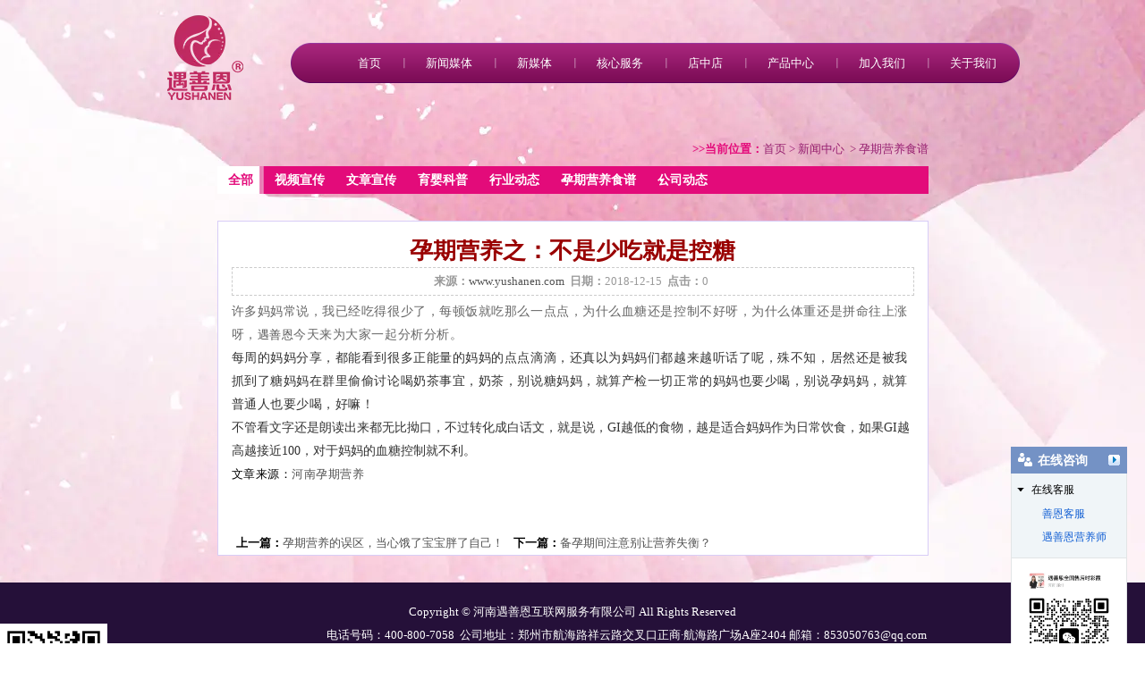

--- FILE ---
content_type: text/html; charset=utf-8
request_url: http://www.yushanen.com/content/59.html
body_size: 4045
content:

<!doctype html>
<html>
<head>
    <meta http-equiv="Content-Type" content="text/html; charset=utf-8" />
<title>孕期营养之：不是少吃就是控糖_河南遇善恩互联网服务有限公司</title>
<meta name="Keywords" content="河南孕期营养​,遇善恩" />
<meta name="Description" content="" />
<meta name="author" content="深圳市东方富海科技有限公司 fuhai360.com" />
<link href="//static2.fuhai360.com/global/common.css" rel="stylesheet" type="text/css" />

    
<script type="text/javascript" src="//static2.fuhai360.com/global/js/jquery.min.js"></script>
<link href="//static2.fuhai360.com/n151117/css/css.css" rel="stylesheet" type="text/css">
<link href="//static2.fuhai360.com/n151117/css/style.css?ver=2" rel="stylesheet" type="text/css">
<script type="text/javascript" src="//static2.fuhai360.com/n151117/js/common.js"></script>
<script type="text/javascript" src="//static2.fuhai360.com/n151117/js/slides.js"></script>

<style type="text/css">.list{height:auto;min-height:auto;max-height:none;}.lieb{height:auto;width:auto;}.index{height:auto;padding-right:0;}.pic1list li{width:365px;}#slides li{opacity:0;}.about{background-color:transparent;position:relative;padding-top:0;border-top:94px solid #fceaf6;height:auto;width:100%;}.aboutbg.hide,.aboutbg.hide img{display:block;}.aboutbg.hide img{display:block;width:1440px;position:relative;left:50%;margin-left:-720px;}.about .tc{margin-top:-93px;}.about .w1000{position:absolute;top:100px;left:50%;margin-left:-500px;}.lanmu li a{padding:0 12px;}.lanmu{height:auto;}.listbg{background-image:url(http://img01.fuhai360.com/shanen/202105/202105181120555831.jpg) !important;}.cpzs ul li img{height:495px;}.pic1list li{height:auto;}.pic1list{max-height:initial;}.pic1list li img{height:297px;}.about img{height:auto;}</style>
</head>
<body class="listbg">
    <!--bgimg-->
    <div class="hide listbgDiv"><img src="http://img01.fuhai360.com/shanen/201906/201906271738438554.jpg" alt=""   /></div>

    <!--header-->
    <div class="header w1000">
    <!--logo-->
    <div class="logo">
        <a href="/">
                    <img src="http://img01.fuhai360.com/shanen/201905/201905301701489965.png" /></a>
    </div>
    <div id="navMenu">
        <ul class="navigationlist"><li><a href="/">首页</a></li><li><a href="/article.html" target="_blank">新闻媒体</a><ul class="subnavigationlist"><li><a href="/article-1023.html?pnav=2">行业动态</a></li><li><a href="/article-1022.html?pnav=4">公司动态</a></li><li><a href="/article-1025.html?pnav=1">育婴科普</a></li></ul></li><li><a href="/article.html" target="_blank">新媒体</a></li><li><a href="/service.html">核心服务</a></li><li><a href="/">店中店</a><ul class="subnavigationlist"><li><a href="/zhiyingjiameng.html" target="_blank">直营加盟店</a></li><li><a href="/yunliansuo.html" target="_blank">运连锁店</a></li><li><a href="/mendian.html">门店申请入驻</a></li></ul></li><li><a href="/product.html">产品中心</a><ul class="subnavigationlist"><li><a href="/product-1047.html?pnav=1">孕期营养系列</a></li><li><a href="/product-1046.html?pnav=2">妇科系列</a></li></ul></li><li><a href="/jiameng.html?pnav=5">加入我们</a></li><li><a href="/about.html">关于我们</a><ul class="subnavigationlist"><li><a href="/dl2.html?pnav=6" target="_blank">企业文化</a></li><li><a href="/dl1.html?pnav=5" target="_blank">年会庆典</a></li><li><a href="/dl2.html?pnav=6" target="_blank">颁奖仪式</a></li><li><a href="/dl3.html?pnav=7">签约仪式</a></li><li><a href="/dl4.html?pnav=8" target="_blank">爱心捐赠</a></li></ul></li></ul>
    </div>
    <script type="text/javascript">
        $("#navMenu .navigationlist>li:first").css("background","none");
    </script>
</div>


    <div class="index">
        <div class="dqwz">
            <b>&gt;&gt;当前位置：</b><a href="/">首页</a>&nbsp;&gt;&nbsp;<a href="/article.html">新闻中心</a>
            &nbsp;&gt;&nbsp;孕期营养食谱
        </div>
        <!--分类-->
        <div class="lanmu">
            <ul>
                <li><a href="/article.html">全部</a></li>
                <li><a href='/article-1056.html'>视频宣传</a></li><li><a href='/article-1057.html'>文章宣传</a></li><li><a href='/article-1025.html'>育婴科普</a></li><li><a href='/article-1023.html'>行业动态</a></li><li><a href='/article-1052.html'>孕期营养食谱</a></li><li><a href='/article-1022.html'>公司动态</a></li>
            </ul>
</div>
        <!--列表-->
        <div class="lieb">
            <div class="list list_desc">
                <div class="InfoTitle">
                    <h1>孕期营养之：不是少吃就是控糖</h1>
                </div>
                <div class="info_from_wrap">
                            <b>来源：</b><a href='http://www.yushanen.com' target='_blank'>www.yushanen.com</a>&nbsp;
                            <b>日期：</b>2018-12-15&nbsp;
                            <b>点击：</b>0&nbsp;
                </div>
                <div class="InfoContent">
                    <p>
	<span style="color:#666666;font-family:微软雅黑;font-size:14px;letter-spacing:0.544px;text-align:justify;white-space:normal;background-color:#FFFFFF;">许多妈妈常说，我已经吃得很少了，每顿饭就吃那么一点点，为什么血糖还是控制不好呀，为什么体重还是拼命往上涨呀，<span style="font-family:monospace;font-size:medium;white-space:pre-wrap;"><a href="http://www.yushanen.com/product.html" target="_blank">遇善恩</a></span>今天来为大家一起分析分析。</span>
</p>
<p>
	<span style="color:#666666;font-family:微软雅黑;font-size:14px;letter-spacing:0.544px;text-align:justify;white-space:normal;background-color:#FFFFFF;"><span style="color:#333333;font-family:微软雅黑;font-size:14px;letter-spacing:0.544px;text-align:justify;white-space:normal;background-color:#FFFFFF;">每周的妈妈分享，都能看到很多正能量的妈妈的点点滴滴，还真以为妈妈们都越来越听话了呢，殊不知，居然还是被我抓到了糖妈妈在群里偷偷讨论喝奶茶事宜，奶茶，别说糖妈妈，就算产检一切正常的妈妈也要少喝，别说孕妈妈，就算普通人也要少喝，好嘛！</span><br />
</span>
</p>
<p>
	<span style="color:#666666;font-family:微软雅黑;font-size:14px;letter-spacing:0.544px;text-align:justify;white-space:normal;background-color:#FFFFFF;">
	<p style="color:#333333;font-family:-apple-system-font, BlinkMacSystemFont, &quot;font-size:17px;text-align:justify;background-color:#FFFFFF;">
		<span style="margin:0px;padding:0px;max-width:100%;box-sizing:border-box !important;word-wrap:break-word !important;font-size:14px;">不管看文字还是朗读出来都无比拗口，不过转化成白话文，就是说，GI越低的食物，越是适合妈妈作为日常饮食，如果GI越高越接近100，对于妈妈的血糖控制就不利。</span>
	</p>
	<div>
		<span style="letter-spacing:0.544px;">文章来源：<span style="font-family:monospace;font-size:medium;white-space:pre-wrap;"><a href="http://www.yushanen.com" target="_blank">河南孕期营养</a></span></span>
	</div>
</span>
</p>
<p>
	<span style="color:#666666;font-family:微软雅黑;font-size:14px;letter-spacing:0.544px;text-align:justify;white-space:normal;background-color:#FFFFFF;"><br />
</span>
</p>
                </div>
            </div>

            <div class="info_previous_next_wrap">
                <div class="Previous">
                    <b>上一篇：</b><a href="/content/60.html"
                                title="孕期营养的误区，当心饿了宝宝胖了自己！">孕期营养的误区，当心饿了宝宝胖了自己！</a>
                </div>
                <div class="Next">
                    <b>下一篇：</b><a href="/content/58.html"
                                title="备孕期间注意别让营养失衡？">备孕期间注意别让营养失衡？</a>
                </div>
            </div>

        </div>
    </div>
    <!--footer-->
    <div class="footer">
   <p>	Copyright &copy; <span style="font-family:monospace;font-size:medium;white-space:pre-wrap;">河南遇善恩互联网服务有限公司</span>&nbsp;All Rights Reserved</p><p>	电话号码：400-800-7058&nbsp; 公司地址：郑州市航海路祥云路交叉口正商·航海路广场A座2404 邮箱：853050763@qq.com<img src="https://img01.fuhai360.com/shanen/202502/202502101148081029.jpg" alt="" width="120" height="120" title="" align="left" /></p><p>	热门搜索:&nbsp;<a href="http://www.yushanen.com/"><span style="color:;">孕期营养</span></a><span style="color:;">&nbsp;</span><a href="http://www.yushanen.com"><span style="color:;">孕婴产品</span></a><span style="color:;">&nbsp;</span><a href="http://www.yushanen.com/"><span style="font-family:monospace;font-size:medium;white-space:pre-wrap;">亚麻酸微囊粉</span></a><span style="color:;">&nbsp;</span><a href="http://www.yushanen.com/product.html" target="_blank"><span style="color:;">亚麻籽油微囊粉&nbsp;</span></a><span style="color:;"> &nbsp;&nbsp;</span> </p><p>	官网地址：<a href="http://www.yushanen.com/" target="_blank">&nbsp;www.yushanen.com</a><span style="display:none;"></span> </p>
</div>
<!--返回顶部start-->
<script type="text/javascript" src="//static2.fuhai360.com/n151117/js/jquery/common.js"></script>
<script>			scrolltotop.controlattrs = { offsetx: 20, offsety: 150 };
    scrolltotop.controlHTML = '<img src="//static2.fuhai360.com/n151117/images/backtop.gif" />';
    scrolltotop.anchorkeyword = '#gotop';
    scrolltotop.title = '回顶部';
    scrolltotop.init();
</script>
<script type="text/javascript">
    $(function () {
        var $listbg = $(".listbg");
        var $listbgImg = $(".listbgDiv img", $listbg);
        $listbg.css({ "background-image": "url(" + $listbgImg.attr("src") + ")" });
    });
</script>
<!--返回顶部end-->
<script type="text/javascript">document.write(unescape('%3Cscript src="http://webim.fuhai360.com/ocs.html?sid=37022" type="text/javascript"%3E%3C/script%3E'));</script>
<meta name="baidu-site-verification" content="iEc2AXcSF0" />


<script type="text/javascript">
(function(){
    var bp = document.createElement('script');
    var curProtocol = window.location.protocol.split(':')[0];
    if (curProtocol === 'https') {
        bp.src = 'https://zz.bdstatic.com/linksubmit/push.js';
    }
    else {
        bp.src = 'http://push.zhanzhang.baidu.com/push.js';
    }
    var s = document.getElementsByTagName("script")[0];
    s.parentNode.insertBefore(bp, s);
})();
</script>
</body>
</html>

<script type="text/javascript">
    function getQueryString(name) {
        var reg = new RegExp("(^|&)" + name + "=([^&]*)(&|$)", "i");
        var r = window.location.search.substr(1).match(reg);
        if (r != null) return unescape(r[2]); return null;
    }
    var pnva = getQueryString('pnav');
    var $lanmuLi = $(".lanmu li");
    if (pnva != null) {
        $lanmuLi.eq(pnva).addClass('dq');
    } else {
        $lanmuLi.eq(0).addClass('dq');
    }

    $lanmuLi.each(function (i) {
        var _$thisA = $(this).find('a');
        _$thisA.attr('href', _$thisA.attr('href') + '?pnav=' + i);
    });

    var $feny = $(".info_previous_next_wrap");
    if ($feny) {
        var $fenyA = $feny.find('a');
        $fenyA.each(function (i) {
            var _$thisA = $(this);
            if (pnva == null) pnva = 0;
            _$thisA.attr('href', _$thisA.attr('href') + '?pnav=' + pnva);
        });
    }

</script>


--- FILE ---
content_type: text/html; charset=utf-8
request_url: http://webim.fuhai360.com/ocs.html?sid=37022
body_size: 1182
content:

window.f360WebIMHtml = '<div id="f360webim-sidebar" class="f360webim-hidden"><div id="f360webim-title"><h3>在线咨询<i></i></h3><span></span></div><div class="f360webim-list"><dl><dt>在线客服<i></i></dt><dd><ul><li><a href="http://wpa.qq.com/msgrd?v=3&uin=853050763&site=qq&menu=yes" target="_blank"><img src="http://wpa.qq.com/pa?p=2:853050763:52" alt=""/>善恩客服</a></li><li><a href="http://wpa.qq.com/msgrd?v=3&uin=1131234042&site=qq&menu=yes" target="_blank"><img src="http://wpa.qq.com/pa?p=2:1131234042:52" alt=""/>遇善恩营养师</a></li></ul></dd></dl></div><div class="f360webim-qrcoder"><img src="https://img01.fuhai360.com/shanen/202502/202502101151174265.jpg" width="130"></img></div></div><div id="f360webim-minibar" class="f360webim-hidden"><h3>在线咨询</h3><span></span></div>';
window.f360WebIMSetting = {floatRight: 1, offsetTop: 500, offsetLeft: 0, offsetRight: 20};


    window.f360Config = {
        isDev: false,
        assetUrlRoot: 'http://webim.fuhai360.com'
    };
    !function(e,t){function n(){var n=t.createElement("div");n.id="f360webim",n.innerHTML=e.f360WebIMHtml,t.body.appendChild(n),m=c("f360webim-sidebar"),d=c("f360webim-title"),r=c("f360webim-minibar"),m.style.top=u.offsetTop+"px",u.floatRight?m.style.right=u.offsetRight+"px":m.style.left=u.offsetLeft+"px",r.style.top=u.offsetTop+"px",u.floatRight?r.style.right=u.offsetRight+"px":r.style.left=u.offsetLeft+"px",l(m),x&&o(e,"scroll",function(){i()}),o(d,"click",function(){r.style.top=m.style.top,a(m),l(r)}),o(r,"click",function(){m.style.top=r.style.top,a(r),l(m)}),f()}function f(){for(var e=m.getElementsByTagName("dt"),t=m.getElementsByTagName("ul"),n=0,f=e.length;n<f;n++)!function(e,t){o(e,"click",function(){s(t)?(e.className="",l(t)):(e.className="f360webim-collapse",a(t))})}(e[n],t[n])}function o(e,t,n){b?e.attachEvent("on"+t,n,!1):e.addEventListener(t,n,!1)}function i(){(s(m)?r:m).style.top=h.scrollTop+u.offsetTop+"px"}function s(e){return"f360webim-hidden"==e.className}function l(e){e.className=""}function a(e){e.className="f360webim-hidden"}function c(e){return t.getElementById(e)}if(e.f360WebIMHtml&&!c("f360webim-sidebar")){var m,d,r,p=e.f360Config||{assetUrlRoot:""},u=e.f360WebIMSetting||{floatRight:1,offsetTop:120,offsetLeft:0,offsetRight:0},g=t.createElement("link"),y=t.getElementsByTagName("head")[0],h=t.documentElement||t.body,b=navigator.userAgent.indexOf("MSIE")>-1,x=!!(b&&navigator.userAgent.indexOf("MSIE 6")>1);o(e,"load",function(){g.href=p.assetUrlRoot+"/assets/default/index.css",g.rel="stylesheet",g.type="text/css",y.appendChild(g),setTimeout(n,368)})}}(window,document);



--- FILE ---
content_type: text/css
request_url: http://static2.fuhai360.com/n151117/css/css.css
body_size: 3814
content:
body{font-size:12px;font-family:"微软雅黑";line-height:26px; font-size:13px;}

img{ border:0;}

ul,li,dl{list-style:none; text-decoration:none;}

*{ margin:0; padding:0;}

a{ text-decoration:none;color:#525252;}

.fl{ float:left;}

.fr{ float:right;}

.clear{ clear:both; }

.tc{ text-align:center;}

.w1000{ width:1000px; margin:0 auto;}

/*header*/

.header{ height:630px; padding-top:48px;position: relative;}

.indexbg{ background: url(../images/head.jpg) no-repeat center top;}

/*导航菜单*/

#navMenu {background:url(../images/nav.png) no-repeat 185px top; padding-left:185px; height:45px; line-height:45px;display:block;overflow:hidden;}

#navMenu ul{ padding-left:50px;}

#navMenu .onelink{background-image:none;}
#navMenu li {float:left; padding:0 25px;text-align:center; background:url(../images/line.jpg) no-repeat left center;}
#navMenu li a{ color:#fff;}

#navMenu  ul ul.subnavigationlist{ padding-left:0;display:none; position:absolute; background:#941A6B; z-index:99999999;width:88px;padding:0px;margin-left: -18px;}
#navMenu  ul.subnavigationlist li {padding:0px; line-height:30px;height:30px; background:none;}
#navMenu  ul.subnavigationlist li a{ display:block; white-space:nowrap; font-weight:normal; width:88px; color:#FFF; font-size:12px;  text-align:center;}
#navMenu  ul.subnavigationlist li a:hover {  background:#BD368F; color: #FABE00; }

/*-------- 下拉菜单 --------------*/

.dropMenu {	position:absolute;top:0;z-index:100000;width:107px;visibility:hidden; margin-left:-26px; margin-top:12px;}

.dropMenu li{margin-bottom:1px; text-align:center; font-size:14px;}

.dropMenu li a{ background:url(../images/xl1.png) repeat-x left top; height:37px; line-height:37px; color:#fff;display: block;}

* html .dropMenu a{width: 100%;color:#fff;}

.dropMenu li a:hover{ background:url(../images/xl2.png) repeat-x left top; display:block; height:37px; line-height:37px; color:#FF0;}

.hdo{width:100%;height:auto;display:block;overflow:hidden;}

/*-------- 下拉菜单 --------------*/

.footer{ text-align:center; background:#251039; color:#fff; padding:20px 0;}
.footer2{ text-align:center;  background:#251039; color:#251039; ppadding:10px 0;}


.about{/*background-image:url(../images/jjbg.jpg);*/background-repeat:no-repeat;background-position:center top;background-color:#030106; height:438px; padding-top:100px;}

.jianj{ width:600px; color:#242424; padding-left:33px; line-height:33px; height:264px; overflow:hidden;}

.jianj img{ float:left; margin-right:15px; margin-top:10px;}

.whbg{ background:url(../images/whbg.jpg) repeat-x left top #fff;}

.nyul{ float:left; padding-left:110px; width:300px; color:#170006; font-size:14px; line-height:24px; background:url(../images/xian.jpg) no-repeat 70px 10px; padding-top:10px; height:672px; overflow:hidden;}

.weis{ background:url(../images/weis.png); height:674px;text-align: center;color: #FFF;}

/*.weis1{ background:url(../images/ws1.png) no-repeat center top; height:147px;}*/

.weis1{ /*background:url(../images/ws2.jpg) no-repeat center top;*/ height:92px;line-height: 92px;font-size: 30px; opacity:0.8;}

.weis2{ /*background:url(../images/ws3.jpg) no-repeat center top;*/ height:70px;font-size: 45px; opacity:0.8;}

.weis3{/*background:url(../images/ws4.jpg) no-repeat center top;*/ height:173px;}

.weis4{/*background:url(../images/ws5.jpg) no-repeat center top;*/ height:67px;}

.weis5{/* background:url(../images/ws6.jpg) no-repeat center top;*/ height:142px; color:#fff;}

.weis5 div{ width:500px; margin:0 auto; line-height:30px; font-size:14px;}

.cpbg{ background:url(../images/cpbg.jpg) repeat-x left top #E1CFE9;}

.cpzs{ height:auto; overflow:hidden; padding-top:20px; width:1014px; margin:0 auto;}

.cpzs li{ float:left; width:50%; text-align:center;}

.cpzs li a{ color:#2E062B;}

.cpzs p{ height:60px; line-height:40px; font-size:18px; font-weight:bold;}

/*listbg*/

.listbg{ /*background-image:url(../images/bg.png);*/background-repeat: no-repeat;background-position: center top; height:925px;}

.head{ height:100px; padding-top:48px;}

.index{ height:675px; font-family:'宋体'; padding-right:175px; width:795px; margin:0 auto;}

.dqwz{ text-align:right;color:#e30a7a; height:38px; line-height:38px;}

.dqwz a{ color:#972171;}

.lanmu{ height:31px; line-height:31px; background:#E30B7A; color:#fff; font-size:14px;}

.lanmu li{ float:left;font-weight:bold;}

.lanmu li a{ display:block; color:#fff; background:url(../images/dian.jpg) no-repeat 15px center; padding:0 30px;}

.lanmu .dq a,.lanmu li a:hover{ background:url(../images/lanmu.jpg) no-repeat right top #fff; color:#e30a7a; }

.lieb{ margin:30px auto; width:655px; border:1px solid #D8CDF7; background:#fff; height:485px;} 

.list{min-height:465px;overflow-y:hidden;max-height:465px; padding:15px;}

.list1{min-height:407px;overflow-y:auto;max-height:407px; padding:15px;}

.list li{ border-bottom:1px dashed #EDDEFF; height:36px; line-height:36px; font-size:14px;}

.list1 li{ border-bottom:1px dashed #EDDEFF; font-size:14px;}

.list li a{ float:left; padding-left:15px;background:url(../images/li.jpg) no-repeat left center;}

.list1 li a{ float:left; padding-left:15px;}

.list li span{ float:right;color:#e30a7a;}

.list1 li span{ float:left;color:#e30a7a;}

.list li span a{ padding-left:15px;}

.list1 li span a{ padding-left:15px;}

/*分页*/

.feny{ height:40px; line-height:40px; text-align:center; font-weight:bold; font-size:12px;}
.feny span, .feny a {margin-right:5px;}
.feny span{padding:8px 12px;  border:1px solid #FFFFFF; background:#EB0975; color:#fff;}
    
.feny a{ padding:8px 12px;border:1px solid #CBCBCB;  background:#F2F2F2; color:#363636}

.feny a:hover{ background:#EB0975; color:#fff;border:1px solid #FFFFFF;}

.feny a span{ padding:0; background:0; margin:0;}

/*main*/

.main{ width:550px; height:450px; margin:30px auto;}

.picshow{ width:544px; border:3px solid #D6C9F5; height:455px;}

#picarea {MARGIN: 0px auto; WIDTH: 544px;HEIGHT:347px}

#bigpicarea {POSITION: relative; MARGIN: 0px auto; WIDTH:544px; HEIGHT: 347px; OVERFLOW: hidden}

.image IMG{WIDTH:544px; HEIGHT: 347px;}

#bigpicarea .ui-els-hide {DISPLAY: none}

#thumbs {LIST-STYLE-TYPE: none; MARGIN: 0px auto; WIDTH:544px; HEIGHT:90px; padding-top:10px;}

#thumbs LI { width:130px; text-align:center;DISPLAY: inline; FLOAT: left; HEIGHT:81px; padding-left:5px;}

#thumbs LI A{ border:3px solid #ddd;DISPLAY:block; width:124px;}

#thumbs LI A:hover { border:3px solid #FFABBA;DISPLAY: block;}

#thumbs LI A.current { border:3px solid #FFABBA;DISPLAY: block;}

.bigbtnPrev {Z-INDEX: 100; POSITION: absolute; WIDTH: 35px; HEIGHT: 51px; TOP:126px; CURSOR: pointer; LEFT: 30px}

.bigbtnNext {Z-INDEX: 100; POSITION: absolute; WIDTH: 35px; HEIGHT: 51px; TOP:126px; CURSOR: pointer; RIGHT: 30px}

#big_play_prev {

	BACKGROUND-IMAGE: url(../images/leftbig.png); WIDTH: 35px; DISPLAY: block; HEIGHT: 51px; _background: none; _filter: progid:DXImageTransform.Microsoft.AlphaImageLoader(sizingMethod=crop,src='../images/leftbig.png')

}

#big_play_next {BACKGROUND-IMAGE: url(../images/rightbig.png); WIDTH: 35px; DISPLAY: block; HEIGHT: 51px; _background: none; _filter: progid:DXImageTransform.Microsoft.AlphaImageLoader(sizingMethod=crop,src='../images/rightbig.png')}

#smallpicarea {MARGIN: 0px auto; WIDTH:544px; border-top:3px solid #D6C9F5;}



.pinp{ width:600px; margin:0 auto;}

.pinp a{ display:block; width:140px; height:145px; float:left; margin-left:40px; margin-right:8px;}



.fengc{ padding:30px 0; height:auto; overflow:hidden;}

.fengc img{ width:150px; height:200px;}

.fengc li{ float:left; text-align:center; width:160px; margin:5px auto;}

#tab{overflow:hidden; width:1000px;}

#intab{float: left;width: 800%;}

#tab2,#tab1{float: left;}

.gsm{ font-size:14px; color:#552978; padding-left:245px; padding-top:25px;line-height:24px;}

/*banner*/

.banner{  width:100%; height:586px; position:relative}

#slides { display:block; width:100%; height:586px; list-style:none; padding:0; margin:0; position:relative}

#slides li { display:block; width:100%; height:100%; list-style:none; padding:0; margin:0; position:absolute}

#slides li a { display:block; width:100%; height:100%;}

#pagination { display:block; list-style:none; position:absolute; left:50%; top:550px; z-index:900;  padding:5px 15px 5px 0; margin:0}

#pagination li { display:block; list-style:none; width:30px; height:10px; float:left; margin-left:15px;background:#8F1767 }

#pagination li a { display:block; width:100%; height:100%; padding:0; margin:0;  text-indent:-9999px;}

#pagination li.current { background:#DC2720}

.Previous{float: left;width: 310px;}

.Next{float: left;width: 310px;}

.info_previous_next_wrap{padding-left: 20px;padding-top: 10px;}

.info_from_wrap {

padding: 0 10px;

text-align: center;

color: #999;

border: 1px dashed #ccc;

line-height: 30px;

margin-bottom: 5px;

}

.InfoTitle {

font-weight: normal;

text-align: center;

vertical-align: middle;

color: #900;

padding: 5px 0px;

}

.piclist{min-height:407px;max-height:407px; padding:15px;}

.piclist li { float:left; text-align:center; margin:0px 6px;  width:196px; /*height:195px;*/ overflow:hidden; display:inline /*解决ie6 双边距bug*/;

text-overflow:ellipsis; white-space:nowrap;}

.piclist li img { border:1px solid #999999; width:138px; height:180px; /*height:112px;*/}

.piclist li a { white-space:nowrap; line-height:28px;color: #000000;}

.piclist li a:hover {color: #330066;}

.piclist li a:hover img { border:1px solid #FF0099; }

.pic1list{min-height:466px;max-height:466px; padding:15px;}

.pic1list li { float:left; text-align:center; margin:0px 6px;  width:294px; /*height:195px;*/ overflow:hidden; display:inline /*解决ie6 双边距bug*/;

text-overflow:ellipsis; white-space:nowrap;}

.pic1list li img { border:1px solid #999999; width:292px; height: 220px; /*height:112px;*/}

.pic1list li a { white-space:nowrap; line-height:28px;color: #000000;}

.pic1list li a:hover {color: #FABE00;}

.pic1list li a:hover img { border:1px solid #034b9f; }

.InfoContent img{max-width: 610px;}

.joblist li {overflow: hidden; padding:5px 0px;height: 400px;}

table.job_table { margin:8px 0px; padding:0px; text-align:center; width:100%; border-collapse:collapse;}

table.job_table td{ padding:8px 5px; border:1px solid #DADBD6;}

table.job_table .Requirement{ text-align:left; padding:8px 5px; line-height:1.5em;}

table.job_table th{color:#B209F3; font-weight:bold; text-align:center; border:1px solid #DADBD6;}

table.job_table . { color:#014597;font-weight:bold;padding:5px 0;width:20%;}

table.job_table .t2 { text-align:left;width:25%;}

table.job_table .t3 {color:#B209F3;font-weight:bold;width:25%;}

table.job_table .t4 {text-align:left;width:25%;}

table.job_table .operation{text-align:center; margin:0 auto;}

/*应聘*/

table.resume_table { margin:3px; text-align:center; width:97%; border-collapse:collapse;}

table.resume_table th{ font-weight:bold; text-align:left; width:100px;color: #EB0975;}

table.resume_table td{text-align:left; }

table.resume_table .operation{text-align:center; }

table.resume_table #Detail{ height:200px;}

/*===留言频道  开始===*/

.guestbook{ }

.guestbooklist{}

.guestbooklist li { padding:10px; border:1px solid #CCC; margin-bottom:10px;}

.guestbooklist li span{color: #e30a7a;float: left;}

.MessageTitle { color:#cc0066; line-height:1.5em; font-weight:bold;}

.MessageContent { padding:5px; margin-bottom:10px; }

table.guestbook_table{ width:98%;  }

table.guestbook_table th{ width:100px; text-align:left;color: #EB0975;}

table.guestbook_table td{ text-align:left}

table.guestbook_table .operation{ text-align:center }

.form_text {

width: 95%;

background-position: 0px 0px;

border: 1px solid rgb(255, 0, 163);

}

.form_textarea {

width: 95%;

height: 80px;

border-color: #a0a0a0 #cbd9eb #cbd9eb #a0a0a0;

border-width: 1px;

padding: 2px;

border: 1px solid rgb(255, 0, 163);

}

textarea {

padding: 2px;

color: #000000;

background-color: #fff;

width: 99%;

}

/*管理员回复*/

.answer_wrap{ padding:5px; border-top:1px dashed #CCC; line-height:1.5em}

.answer_title{}

.answer_body {}

.Administrator { text-align:right; }

.Reply { text-align:right; }

.AnswerTime{ color:#999 }



/*留言表单*/

.message_title{ height:40px; background:url(../images/product_bg.jpg) left center; padding-left:35px; line-height:40px; font-size:16px; color:#FF00FF; font-weight:bold;}

.message_body{ padding-left: 10px; padding-right: 10px; color:#FF00CC; }

.message_bottom{}

/*===留言频道  结束===*/

.order{}

.order .WantOrder h1{ border-bottom:1px dotted #999999; padding: 5px 0px;}

.order .f1{ float:right; color:red;}

table.order_table{ width:98%;  }

table.order_table th{ width:100px; text-align:left;}

table.order_table td{text-align:left}

table.order_table .operation{ text-align:center}

.btn {-webkit-border-radius: 3px;-moz-border-radius: 3px;-ms-border-radius: 3px;  -o-border-radius: 3px;  border-radius: 3px;

  display: -moz-inline-stack;  display: inline-block;  *display: inline;  vertical-align: middle;  *vertical-align: auto;

  zoom: 1;    height: 32px;  line-height: 32px;  padding: 0px 20px;font-weight: 300;  font-size: 14px; 

  margin: 0; text-decoration: none; text-align: center; text-indent:0; cursor:pointer;

  border: 1px solid #d4d4d4; color: #ffffff;  background: #E30B7A;}

  .detail_table img{padding-right: 50px;}



--- FILE ---
content_type: text/css
request_url: http://static2.fuhai360.com/n151117/css/style.css?ver=2
body_size: 1203
content:
.header {
    height: 100px;
}
.logo {
    width: 180px;
    height: 100px;
    position: absolute;
    top: 15px;
    left: 0px;
}
.logo img {
    width:100%;
    height:100%;
}

.banner {
    width:1000px;
    margin:0 auto;
}



.tc_title {
    width:365px;
    height:111px;
    background-repeat:no-repeat;
    margin: 0 auto;
}
.tc_title.bg_white {
     background-image:url(../images/tc_title_white.png);
}
.tc_title.bg_pink {
     background-image:url(../images/tc_title_pink.png);
}
.tc_title h2 {
    color: #FFF;
    padding-top: 6px;
    font-weight: 400;
}

.tc_title b {
display: block;
}


.pinp a {
    width: 145px;
    background-image:url(../images/ws4_a.png);
    color: #FFF;
    line-height: 145px;
    font-size: 25px;
    opacity: 0.8;
}
.pinp a:hover {
    opacity: 1;
}


.weis4 p {
    width: 1000px;
    margin: 0 auto;
    padding: 10px 0;
    border-top: 1px solid #CCC;
    border-bottom: 1px solid #CCC;
    font-size: 25px;
}
.weis5 {
    text-align:left;
}


.cpzs ul li img {
width: 495px;
height: 377px;
}

.about .jianj img {
width: 269px;
height: 140px;
}

#pagination li {
    cursor:pointer;
}



.weis .title {
    background: url(../images/ws1.png) no-repeat center top;
    height: 147px;
}
.weis .title h1 {
padding-top: 45px;
color: #A4267A;
font-size: 44px;
font-weight: 500;
font-family:"楷体","微软雅黑";
}


.nyul {
padding-left: 0px;
background: none;
}


.whbg .wh_left img{
    width:526px;
    height:718px;
}
.whbg .wh_right img{
    width:410px;
    height:682px;
}

.hide {
    display:none;
}


.lieb {
    height: 500px;
}
.pic1list {
    overflow:hidden;
}
.pic1list li {
    margin: 0px 8px;
    margin-bottom: 10px;
}
.pic1list li img {
    height: 200px;
}
.lanmu {
    overflow: hidden;
}

.dqwz {
    color: #972171;
}
.dqwz b {
    color:#e30a7a;
}

.feny {
margin-top: 20px;
}

.list_desc {
    overflow:auto;
}

.InfoTitle h1{
height: 26px;
line-height:26px;
overflow: hidden;
}

.info_previous_next_wrap {
    height: 26px;
    line-height:26px;
    overflow: hidden;
}

.detail_table {
min-height: 218px;
}

.WantOrder a{
-webkit-border-radius: 3px;
-moz-border-radius: 3px;
-ms-border-radius: 3px;
-o-border-radius: 3px;
border-radius: 3px;
display: -moz-inline-stack;
display: inline-block;
vertical-align: middle;
zoom: 1;
height: 32px;
line-height: 32px;
padding: 0px 20px;
font-weight: 300;
font-size: 14px;
margin: 0;
text-decoration: none;
text-align: center;
text-indent: 0;
cursor: pointer;
border: 1px solid #d4d4d4;
color: #ffffff;
background: #E30B7A;
}

.div_messageList {
    display: none;
}

.footer a {
    color:#FFF;
}

/**/

/**/

.interlink {
	padding:10px 0;
	background:#251039;
}
.interlink__inner {
	width:1000px;
	margin:auto;
	color:#fff;
	overflow:hidden;
}
.interlink__title {
	width:100px;
	font-size:16px;
	background:url(http://img01.fuhai360.com/--47/47432/202106/202106021654093565.png) no-repeat right;
	float:left
}
.interlink__list {
	width:900px;
	float:right;
}
a.interlink__item {
	color:#fff;
	margin:0px 10px;
	font-size:15px;
}


--- FILE ---
content_type: application/javascript
request_url: http://static2.fuhai360.com/n151117/js/slides.js
body_size: 500
content:
(function () {
    $(function () {
        $banner = $(".banner");
        $imgUl = $("#slides");
        $imgLi = $("li", $imgUl);

        var timer = null;
        var timerNum = 5000;
        var index = 0;
        var liLength = $imgLi.length;

        $pagination = $("#pagination");
        var _paginLi = '';
        for (var i = 0; i < liLength; i++) {
            _paginLi += '<li></li>';
        }
        $pagination.append(_paginLi);
        $pagination.css({ marginLeft: -($pagination.width() / 2) + 'px' });
        var $paginLi = $("li", $pagination);

        $paginLi.click(function () {
            index = $(this).index();
            set();
        });

        function set() {

            $imgLi.animate({ zIndex:800,opacity:0},1000);
            $imgLi.eq(index).show().animate({ opacity: 1, zIndex: 900 }, 1000);
            $paginLi.removeClass('current').eq(index).addClass('current');
        };
        function run() {
            index++;
            if (index >= liLength) {
                index = 0;
            }
            set();
        };

        $imgUl.hover(function () {
            window.clearInterval(timer);
        }, function () {
            timer = window.setInterval(run, timerNum);
        });




        timer = window.setInterval(run,timerNum);
        set();

    });
})();